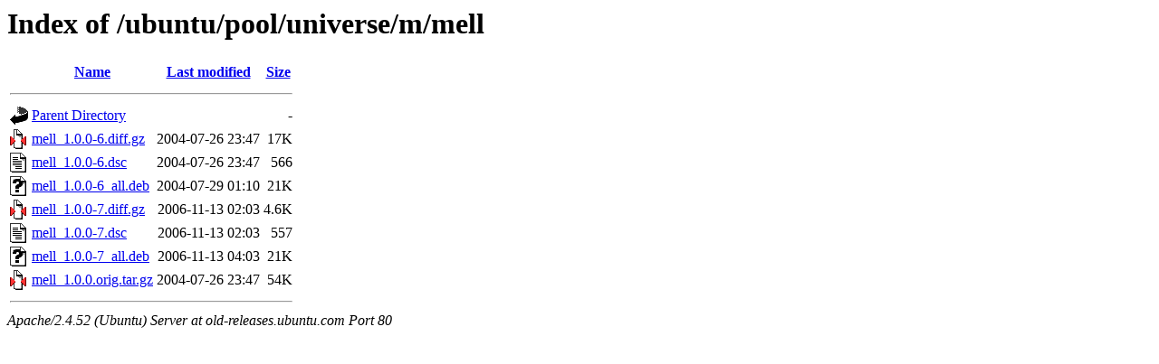

--- FILE ---
content_type: text/html;charset=UTF-8
request_url: http://old-releases.ubuntu.com/ubuntu/pool/universe/m/mell/?C=N;O=A
body_size: 613
content:
<!DOCTYPE HTML PUBLIC "-//W3C//DTD HTML 3.2 Final//EN">
<html>
 <head>
  <title>Index of /ubuntu/pool/universe/m/mell</title>
 </head>
 <body>
<h1>Index of /ubuntu/pool/universe/m/mell</h1>
  <table>
   <tr><th valign="top"><img src="/icons/blank.gif" alt="[ICO]"></th><th><a href="?C=N;O=D">Name</a></th><th><a href="?C=M;O=A">Last modified</a></th><th><a href="?C=S;O=A">Size</a></th></tr>
   <tr><th colspan="4"><hr></th></tr>
<tr><td valign="top"><img src="/icons/back.gif" alt="[PARENTDIR]"></td><td><a href="/ubuntu/pool/universe/m/">Parent Directory</a></td><td>&nbsp;</td><td align="right">  - </td></tr>
<tr><td valign="top"><img src="/icons/compressed.gif" alt="[   ]"></td><td><a href="mell_1.0.0-6.diff.gz">mell_1.0.0-6.diff.gz</a></td><td align="right">2004-07-26 23:47  </td><td align="right"> 17K</td></tr>
<tr><td valign="top"><img src="/icons/text.gif" alt="[TXT]"></td><td><a href="mell_1.0.0-6.dsc">mell_1.0.0-6.dsc</a></td><td align="right">2004-07-26 23:47  </td><td align="right">566 </td></tr>
<tr><td valign="top"><img src="/icons/unknown.gif" alt="[   ]"></td><td><a href="mell_1.0.0-6_all.deb">mell_1.0.0-6_all.deb</a></td><td align="right">2004-07-29 01:10  </td><td align="right"> 21K</td></tr>
<tr><td valign="top"><img src="/icons/compressed.gif" alt="[   ]"></td><td><a href="mell_1.0.0-7.diff.gz">mell_1.0.0-7.diff.gz</a></td><td align="right">2006-11-13 02:03  </td><td align="right">4.6K</td></tr>
<tr><td valign="top"><img src="/icons/text.gif" alt="[TXT]"></td><td><a href="mell_1.0.0-7.dsc">mell_1.0.0-7.dsc</a></td><td align="right">2006-11-13 02:03  </td><td align="right">557 </td></tr>
<tr><td valign="top"><img src="/icons/unknown.gif" alt="[   ]"></td><td><a href="mell_1.0.0-7_all.deb">mell_1.0.0-7_all.deb</a></td><td align="right">2006-11-13 04:03  </td><td align="right"> 21K</td></tr>
<tr><td valign="top"><img src="/icons/compressed.gif" alt="[   ]"></td><td><a href="mell_1.0.0.orig.tar.gz">mell_1.0.0.orig.tar.gz</a></td><td align="right">2004-07-26 23:47  </td><td align="right"> 54K</td></tr>
   <tr><th colspan="4"><hr></th></tr>
</table>
<address>Apache/2.4.52 (Ubuntu) Server at old-releases.ubuntu.com Port 80</address>
</body></html>
